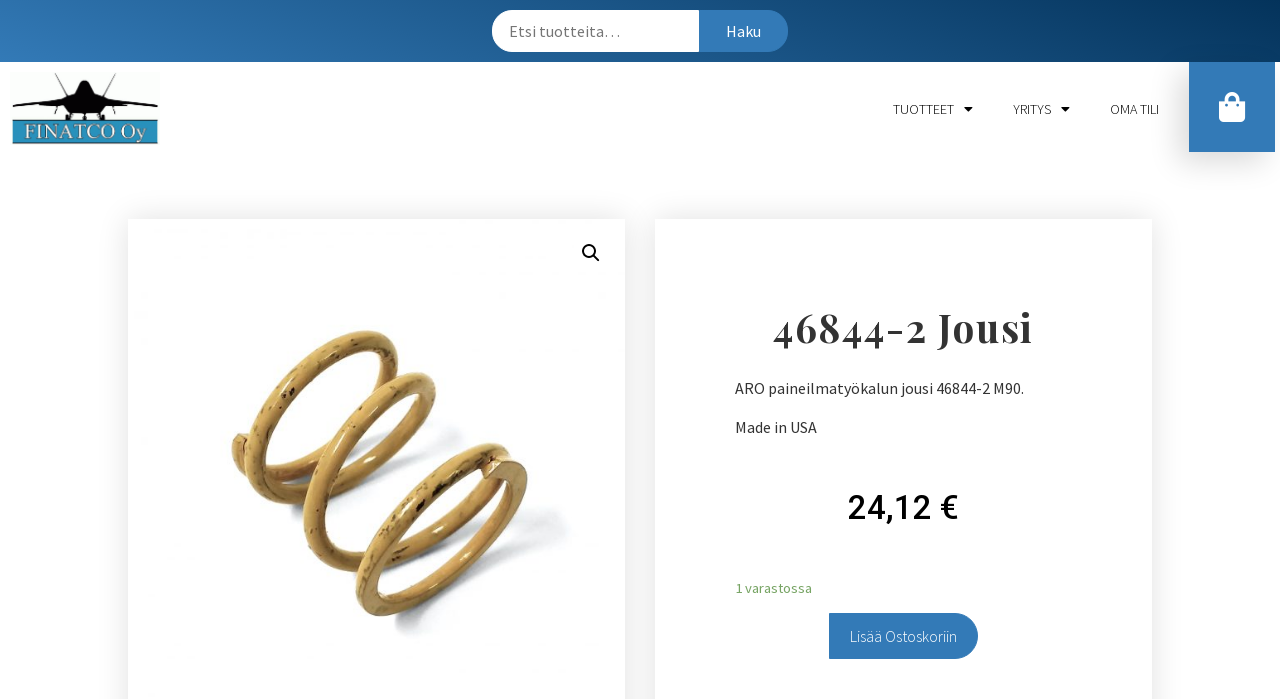

--- FILE ---
content_type: text/html; charset=UTF-8
request_url: https://kauppa.finatco.fi/tuote/46844-2-jousi/
body_size: 10183
content:
<!doctype html>
<html lang="fi">
<head>
	<meta charset="UTF-8">
		<meta name="viewport" content="width=device-width, initial-scale=1">
	<link rel="profile" href="http://gmpg.org/xfn/11">
	<title>46844-2 Jousi &#8211; FINATCO Oy</title>
<link rel='dns-prefetch' href='//s.w.org' />
<link rel="alternate" type="application/rss+xml" title="FINATCO Oy &raquo; syöte" href="https://kauppa.finatco.fi/feed/" />
<link rel="alternate" type="application/rss+xml" title="FINATCO Oy &raquo; kommenttien syöte" href="https://kauppa.finatco.fi/comments/feed/" />
<link rel="alternate" type="application/rss+xml" title="FINATCO Oy &raquo; 46844-2 Jousi kommenttien syöte" href="https://kauppa.finatco.fi/tuote/46844-2-jousi/feed/" />
		<script type="text/javascript">
			window._wpemojiSettings = {"baseUrl":"https:\/\/s.w.org\/images\/core\/emoji\/13.0.1\/72x72\/","ext":".png","svgUrl":"https:\/\/s.w.org\/images\/core\/emoji\/13.0.1\/svg\/","svgExt":".svg","source":{"concatemoji":"https:\/\/kauppa.finatco.fi\/wp-includes\/js\/wp-emoji-release.min.js?ver=5.6.16"}};
			!function(e,a,t){var n,r,o,i=a.createElement("canvas"),p=i.getContext&&i.getContext("2d");function s(e,t){var a=String.fromCharCode;p.clearRect(0,0,i.width,i.height),p.fillText(a.apply(this,e),0,0);e=i.toDataURL();return p.clearRect(0,0,i.width,i.height),p.fillText(a.apply(this,t),0,0),e===i.toDataURL()}function c(e){var t=a.createElement("script");t.src=e,t.defer=t.type="text/javascript",a.getElementsByTagName("head")[0].appendChild(t)}for(o=Array("flag","emoji"),t.supports={everything:!0,everythingExceptFlag:!0},r=0;r<o.length;r++)t.supports[o[r]]=function(e){if(!p||!p.fillText)return!1;switch(p.textBaseline="top",p.font="600 32px Arial",e){case"flag":return s([127987,65039,8205,9895,65039],[127987,65039,8203,9895,65039])?!1:!s([55356,56826,55356,56819],[55356,56826,8203,55356,56819])&&!s([55356,57332,56128,56423,56128,56418,56128,56421,56128,56430,56128,56423,56128,56447],[55356,57332,8203,56128,56423,8203,56128,56418,8203,56128,56421,8203,56128,56430,8203,56128,56423,8203,56128,56447]);case"emoji":return!s([55357,56424,8205,55356,57212],[55357,56424,8203,55356,57212])}return!1}(o[r]),t.supports.everything=t.supports.everything&&t.supports[o[r]],"flag"!==o[r]&&(t.supports.everythingExceptFlag=t.supports.everythingExceptFlag&&t.supports[o[r]]);t.supports.everythingExceptFlag=t.supports.everythingExceptFlag&&!t.supports.flag,t.DOMReady=!1,t.readyCallback=function(){t.DOMReady=!0},t.supports.everything||(n=function(){t.readyCallback()},a.addEventListener?(a.addEventListener("DOMContentLoaded",n,!1),e.addEventListener("load",n,!1)):(e.attachEvent("onload",n),a.attachEvent("onreadystatechange",function(){"complete"===a.readyState&&t.readyCallback()})),(n=t.source||{}).concatemoji?c(n.concatemoji):n.wpemoji&&n.twemoji&&(c(n.twemoji),c(n.wpemoji)))}(window,document,window._wpemojiSettings);
		</script>
		<style type="text/css">
img.wp-smiley,
img.emoji {
	display: inline !important;
	border: none !important;
	box-shadow: none !important;
	height: 1em !important;
	width: 1em !important;
	margin: 0 .07em !important;
	vertical-align: -0.1em !important;
	background: none !important;
	padding: 0 !important;
}
</style>
	<!-- <link rel='stylesheet' id='wp-block-library-css'  href='https://kauppa.finatco.fi/wp-includes/css/dist/block-library/style.min.css?ver=5.6.16' type='text/css' media='all' /> -->
<!-- <link rel='stylesheet' id='wc-block-vendors-style-css'  href='https://kauppa.finatco.fi/wp-content/plugins/woocommerce/packages/woocommerce-blocks/build/vendors-style.css?ver=4.0.0' type='text/css' media='all' /> -->
<!-- <link rel='stylesheet' id='wc-block-style-css'  href='https://kauppa.finatco.fi/wp-content/plugins/woocommerce/packages/woocommerce-blocks/build/style.css?ver=4.0.0' type='text/css' media='all' /> -->
<!-- <link rel='stylesheet' id='photoswipe-css'  href='https://kauppa.finatco.fi/wp-content/plugins/woocommerce/assets/css/photoswipe/photoswipe.min.css?ver=4.9.1' type='text/css' media='all' /> -->
<!-- <link rel='stylesheet' id='photoswipe-default-skin-css'  href='https://kauppa.finatco.fi/wp-content/plugins/woocommerce/assets/css/photoswipe/default-skin/default-skin.min.css?ver=4.9.1' type='text/css' media='all' /> -->
<!-- <link rel='stylesheet' id='woocommerce-layout-css'  href='https://kauppa.finatco.fi/wp-content/plugins/woocommerce/assets/css/woocommerce-layout.css?ver=4.9.1' type='text/css' media='all' /> -->
<link rel="stylesheet" type="text/css" href="//kauppa.finatco.fi/wp-content/cache/wpfc-minified/h5cf874/2dxnr.css" media="all"/>
<!-- <link rel='stylesheet' id='woocommerce-smallscreen-css'  href='https://kauppa.finatco.fi/wp-content/plugins/woocommerce/assets/css/woocommerce-smallscreen.css?ver=4.9.1' type='text/css' media='only screen and (max-width: 768px)' /> -->
<link rel="stylesheet" type="text/css" href="//kauppa.finatco.fi/wp-content/cache/wpfc-minified/6my8skov/2dwli.css" media="only screen and (max-width: 768px)"/>
<!-- <link rel='stylesheet' id='woocommerce-general-css'  href='https://kauppa.finatco.fi/wp-content/plugins/woocommerce/assets/css/woocommerce.css?ver=4.9.1' type='text/css' media='all' /> -->
<link rel="stylesheet" type="text/css" href="//kauppa.finatco.fi/wp-content/cache/wpfc-minified/svevt9s/2dwli.css" media="all"/>
<style id='woocommerce-inline-inline-css' type='text/css'>
.woocommerce form .form-row .required { visibility: visible; }
</style>
<!-- <link rel='stylesheet' id='dashicons-css'  href='https://kauppa.finatco.fi/wp-includes/css/dashicons.min.css?ver=5.6.16' type='text/css' media='all' /> -->
<!-- <link rel='stylesheet' id='hello-elementor-css'  href='https://kauppa.finatco.fi/wp-content/themes/hello-elementor/style.min.css?ver=2.2.0' type='text/css' media='all' /> -->
<!-- <link rel='stylesheet' id='hello-elementor-theme-style-css'  href='https://kauppa.finatco.fi/wp-content/themes/hello-elementor/theme.min.css?ver=2.2.0' type='text/css' media='all' /> -->
<!-- <link rel='stylesheet' id='elementor-icons-css'  href='https://kauppa.finatco.fi/wp-content/plugins/elementor/assets/lib/eicons/css/elementor-icons.min.css?ver=5.16.0' type='text/css' media='all' /> -->
<!-- <link rel='stylesheet' id='elementor-frontend-legacy-css'  href='https://kauppa.finatco.fi/wp-content/plugins/elementor/assets/css/frontend-legacy.min.css?ver=3.7.0' type='text/css' media='all' /> -->
<!-- <link rel='stylesheet' id='elementor-frontend-css'  href='https://kauppa.finatco.fi/wp-content/plugins/elementor/assets/css/frontend.min.css?ver=3.7.0' type='text/css' media='all' /> -->
<link rel="stylesheet" type="text/css" href="//kauppa.finatco.fi/wp-content/cache/wpfc-minified/1zv9lrg5/2dwli.css" media="all"/>
<link rel='stylesheet' id='elementor-post-14-css'  href='https://kauppa.finatco.fi/wp-content/uploads/elementor/css/post-14.css?ver=1660150849' type='text/css' media='all' />
<!-- <link rel='stylesheet' id='elementor-pro-css'  href='https://kauppa.finatco.fi/wp-content/plugins/elementor-pro/assets/css/frontend.min.css?ver=3.5.0' type='text/css' media='all' /> -->
<link rel="stylesheet" type="text/css" href="//kauppa.finatco.fi/wp-content/cache/wpfc-minified/quqttfo2/2dwli.css" media="all"/>
<link rel='stylesheet' id='elementor-post-47-css'  href='https://kauppa.finatco.fi/wp-content/uploads/elementor/css/post-47.css?ver=1660150849' type='text/css' media='all' />
<link rel='stylesheet' id='elementor-post-109-css'  href='https://kauppa.finatco.fi/wp-content/uploads/elementor/css/post-109.css?ver=1660150849' type='text/css' media='all' />
<link rel='stylesheet' id='elementor-post-118-css'  href='https://kauppa.finatco.fi/wp-content/uploads/elementor/css/post-118.css?ver=1660151393' type='text/css' media='all' />
<link rel='stylesheet' id='google-fonts-1-css'  href='https://fonts.googleapis.com/css?family=Roboto%3A100%2C100italic%2C200%2C200italic%2C300%2C300italic%2C400%2C400italic%2C500%2C500italic%2C600%2C600italic%2C700%2C700italic%2C800%2C800italic%2C900%2C900italic%7CRoboto+Slab%3A100%2C100italic%2C200%2C200italic%2C300%2C300italic%2C400%2C400italic%2C500%2C500italic%2C600%2C600italic%2C700%2C700italic%2C800%2C800italic%2C900%2C900italic%7CSource+Sans+Pro%3A100%2C100italic%2C200%2C200italic%2C300%2C300italic%2C400%2C400italic%2C500%2C500italic%2C600%2C600italic%2C700%2C700italic%2C800%2C800italic%2C900%2C900italic%7CPlayfair+Display%3A100%2C100italic%2C200%2C200italic%2C300%2C300italic%2C400%2C400italic%2C500%2C500italic%2C600%2C600italic%2C700%2C700italic%2C800%2C800italic%2C900%2C900italic%7CMontserrat%3A100%2C100italic%2C200%2C200italic%2C300%2C300italic%2C400%2C400italic%2C500%2C500italic%2C600%2C600italic%2C700%2C700italic%2C800%2C800italic%2C900%2C900italic&#038;display=auto&#038;ver=5.6.16' type='text/css' media='all' />
<!-- <link rel='stylesheet' id='elementor-icons-shared-0-css'  href='https://kauppa.finatco.fi/wp-content/plugins/elementor/assets/lib/font-awesome/css/fontawesome.min.css?ver=5.15.3' type='text/css' media='all' /> -->
<!-- <link rel='stylesheet' id='elementor-icons-fa-solid-css'  href='https://kauppa.finatco.fi/wp-content/plugins/elementor/assets/lib/font-awesome/css/solid.min.css?ver=5.15.3' type='text/css' media='all' /> -->
<link rel="stylesheet" type="text/css" href="//kauppa.finatco.fi/wp-content/cache/wpfc-minified/edhviyeq/2dwli.css" media="all"/>
<script src='//kauppa.finatco.fi/wp-content/cache/wpfc-minified/g5nlr9b8/2dwli.js' type="text/javascript"></script>
<!-- <script type='text/javascript' src='https://kauppa.finatco.fi/wp-includes/js/jquery/jquery.min.js?ver=3.5.1' id='jquery-core-js'></script> -->
<!-- <script type='text/javascript' src='https://kauppa.finatco.fi/wp-includes/js/jquery/jquery-migrate.min.js?ver=3.3.2' id='jquery-migrate-js'></script> -->
<link rel="https://api.w.org/" href="https://kauppa.finatco.fi/wp-json/" /><link rel="alternate" type="application/json" href="https://kauppa.finatco.fi/wp-json/wp/v2/product/17869" /><link rel="EditURI" type="application/rsd+xml" title="RSD" href="https://kauppa.finatco.fi/xmlrpc.php?rsd" />
<link rel="wlwmanifest" type="application/wlwmanifest+xml" href="https://kauppa.finatco.fi/wp-includes/wlwmanifest.xml" /> 
<meta name="generator" content="WordPress 5.6.16" />
<meta name="generator" content="WooCommerce 4.9.1" />
<link rel="canonical" href="https://kauppa.finatco.fi/tuote/46844-2-jousi/" />
<link rel='shortlink' href='https://kauppa.finatco.fi/?p=17869' />
<link rel="alternate" type="application/json+oembed" href="https://kauppa.finatco.fi/wp-json/oembed/1.0/embed?url=https%3A%2F%2Fkauppa.finatco.fi%2Ftuote%2F46844-2-jousi%2F" />
<link rel="alternate" type="text/xml+oembed" href="https://kauppa.finatco.fi/wp-json/oembed/1.0/embed?url=https%3A%2F%2Fkauppa.finatco.fi%2Ftuote%2F46844-2-jousi%2F&#038;format=xml" />
			<style type="text/css">
				p.user_not_wholesale {
					text-align: center;
				}
				p.user_not_wholesale a {
					text-decoration: none;
					border: 2px solid #333;
					color: #333;
					padding: 10px 60px;
				}
			</style>
			<style>.woocommerce-MyAccount-navigation ul li.woocommerce-MyAccount-navigation-link--upgrade-account a::before {content: "\f1de";}</style>            <style type="text/css">
                .provider-group {
                    background-color: #ebebeb !important;
                    color: #515151 !important;
                }
                .provider-group.selected {
                    background-color: #33798d !important;
                    color: #ffffff !important;
                }
                .provider-group.selected div {
                    color: #ffffff !important;
                }
                .provider-group:hover {
                    background-color: #d0d0d0 !important;
                    color: #515151 !important;
                }
                .provider-group.selected:hover {
                    background-color: #33798d !important;
                    color: #ffffff !important;
                }
                .woocommerce-checkout #payment .op-payment-service-woocommerce-payment-fields--list-item--input:checked+.op-payment-service-woocommerce-payment-fields--list-item--wrapper, .woocommerce-checkout #payment .op-payment-service-woocommerce-payment-fields--list-item:hover .op-payment-service-woocommerce-payment-fields--list-item--wrapper {                    
                    border: 2px solid #33798d !important;
                }
                .woocommerce-checkout #payment ul.payment_methods li.op-payment-service-woocommerce-payment-fields--list-item .op-payment-service-woocommerce-payment-fields--list-item--wrapper:hover {
                    border: 2px solid #5399ad !important;
                }
            </style>
        	<noscript><style>.woocommerce-product-gallery{ opacity: 1 !important; }</style></noscript>
	</head>
<body class="product-template-default single single-product postid-17869 wp-custom-logo theme-hello-elementor woocommerce woocommerce-page woocommerce-no-js elementor-default elementor-template-full-width elementor-kit-14 elementor-page-118">

		<div data-elementor-type="header" data-elementor-id="47" class="elementor elementor-47 elementor-location-header">
		<div class="elementor-section-wrap">
					<section class="elementor-section elementor-top-section elementor-element elementor-element-cbaff6c elementor-section-boxed elementor-section-height-default elementor-section-height-default" data-id="cbaff6c" data-element_type="section" data-settings="{&quot;background_background&quot;:&quot;gradient&quot;}">
						<div class="elementor-container elementor-column-gap-default">
							<div class="elementor-row">
					<div class="elementor-column elementor-col-100 elementor-top-column elementor-element elementor-element-720042c" data-id="720042c" data-element_type="column">
			<div class="elementor-column-wrap elementor-element-populated">
							<div class="elementor-widget-wrap">
						<div class="elementor-element elementor-element-9a0a9f2 elementor-widget__width-auto elementor-widget-mobile__width-auto elementor-widget elementor-widget-wp-widget-woocommerce_product_search" data-id="9a0a9f2" data-element_type="widget" id="haku" data-widget_type="wp-widget-woocommerce_product_search.default">
				<div class="elementor-widget-container">
			<div class="woocommerce widget_product_search"><form role="search" method="get" class="woocommerce-product-search" action="https://kauppa.finatco.fi/">
	<label class="screen-reader-text" for="woocommerce-product-search-field-0">Etsi:</label>
	<input type="search" id="woocommerce-product-search-field-0" class="search-field" placeholder="Etsi tuotteita&hellip;" value="" name="s" />
	<button type="submit" value="Haku">Haku</button>
	<input type="hidden" name="post_type" value="product" />
</form>
</div>		</div>
				</div>
						</div>
					</div>
		</div>
								</div>
					</div>
		</section>
				<section class="elementor-section elementor-top-section elementor-element elementor-element-3d6365f9 elementor-section-stretched elementor-section-full_width elementor-section-height-default elementor-section-height-default" data-id="3d6365f9" data-element_type="section" data-settings="{&quot;stretch_section&quot;:&quot;section-stretched&quot;}">
						<div class="elementor-container elementor-column-gap-default">
							<div class="elementor-row">
					<div class="elementor-column elementor-col-33 elementor-top-column elementor-element elementor-element-76ade598" data-id="76ade598" data-element_type="column">
			<div class="elementor-column-wrap elementor-element-populated">
							<div class="elementor-widget-wrap">
						<div class="elementor-element elementor-element-cbe86d6 elementor-widget elementor-widget-theme-site-logo elementor-widget-image" data-id="cbe86d6" data-element_type="widget" data-widget_type="theme-site-logo.default">
				<div class="elementor-widget-container">
								<div class="elementor-image">
													<a href="https://kauppa.finatco.fi">
							<img width="613" height="299" src="https://kauppa.finatco.fi/wp-content/uploads/2020/05/cropped-finatco5-pieni.gif" class="attachment-full size-full" alt="" loading="lazy" />								</a>
														</div>
						</div>
				</div>
						</div>
					</div>
		</div>
				<div class="elementor-column elementor-col-33 elementor-top-column elementor-element elementor-element-56c2ba5f" data-id="56c2ba5f" data-element_type="column">
			<div class="elementor-column-wrap elementor-element-populated">
							<div class="elementor-widget-wrap">
						<div class="elementor-element elementor-element-3b4a1494 elementor-nav-menu__align-right elementor-widget__width-auto elementor-widget-mobile__width-auto elementor-nav-menu--dropdown-tablet elementor-nav-menu__text-align-aside elementor-nav-menu--toggle elementor-nav-menu--burger elementor-widget elementor-widget-nav-menu" data-id="3b4a1494" data-element_type="widget" data-settings="{&quot;layout&quot;:&quot;horizontal&quot;,&quot;submenu_icon&quot;:{&quot;value&quot;:&quot;&lt;i class=\&quot;fas fa-caret-down\&quot;&gt;&lt;\/i&gt;&quot;,&quot;library&quot;:&quot;fa-solid&quot;},&quot;toggle&quot;:&quot;burger&quot;}" data-widget_type="nav-menu.default">
				<div class="elementor-widget-container">
						<nav migration_allowed="1" migrated="0" role="navigation" class="elementor-nav-menu--main elementor-nav-menu__container elementor-nav-menu--layout-horizontal e--pointer-text e--animation-float">
				<ul id="menu-1-3b4a1494" class="elementor-nav-menu"><li class="menu-item menu-item-type-post_type menu-item-object-page menu-item-has-children current_page_parent menu-item-57"><a href="https://kauppa.finatco.fi/kauppa/" class="elementor-item">Tuotteet</a>
<ul class="sub-menu elementor-nav-menu--dropdown">
	<li class="menu-item menu-item-type-taxonomy menu-item-object-product_cat menu-item-18718"><a href="https://kauppa.finatco.fi/tuote-osasto/hitsauspolttimet-ja-tarvikkeet/" class="elementor-sub-item">Hitsauspolttimot ja tarvikkeet</a></li>
	<li class="menu-item menu-item-type-taxonomy menu-item-object-product_cat menu-item-70"><a href="https://kauppa.finatco.fi/tuote-osasto/kiilalukituslaatat/" class="elementor-sub-item">Kiilalukituslaatat</a></li>
	<li class="menu-item menu-item-type-taxonomy menu-item-object-product_cat menu-item-71"><a href="https://kauppa.finatco.fi/tuote-osasto/lentokonetyokalut-ja-tarvikkeet/" class="elementor-sub-item">Lentokonetyökalut ja -tarvikkeet</a></li>
	<li class="menu-item menu-item-type-taxonomy menu-item-object-product_cat menu-item-72"><a href="https://kauppa.finatco.fi/tuote-osasto/momenttityokalut/" class="elementor-sub-item">Momenttityökalut</a></li>
	<li class="menu-item menu-item-type-taxonomy menu-item-object-product_cat current-product-ancestor menu-item-73"><a href="https://kauppa.finatco.fi/tuote-osasto/paineilmatyokalut/" class="elementor-sub-item">Paineilmatyökalut</a></li>
	<li class="menu-item menu-item-type-taxonomy menu-item-object-product_cat menu-item-74"><a href="https://kauppa.finatco.fi/tuote-osasto/pyorivat-viilat/" class="elementor-sub-item">Pyörivät viilat</a></li>
	<li class="menu-item menu-item-type-taxonomy menu-item-object-product_cat menu-item-18717"><a href="https://kauppa.finatco.fi/tuote-osasto/poraistukat/" class="elementor-sub-item">Poraistukat</a></li>
	<li class="menu-item menu-item-type-taxonomy menu-item-object-product_cat menu-item-75"><a href="https://kauppa.finatco.fi/tuote-osasto/ruuvauskarjet/" class="elementor-sub-item">Ruuvauskärjet</a></li>
	<li class="menu-item menu-item-type-taxonomy menu-item-object-product_cat menu-item-18716"><a href="https://kauppa.finatco.fi/tuote-osasto/timanttityokalut/" class="elementor-sub-item">Timanttityökalut</a></li>
</ul>
</li>
<li class="menu-item menu-item-type-post_type menu-item-object-page menu-item-has-children menu-item-116"><a href="https://kauppa.finatco.fi/yritys/" class="elementor-item">Yritys</a>
<ul class="sub-menu elementor-nav-menu--dropdown">
	<li class="menu-item menu-item-type-post_type menu-item-object-page menu-item-14948"><a href="https://kauppa.finatco.fi/yhteystiedot/" class="elementor-sub-item">Yhteystiedot</a></li>
</ul>
</li>
<li class="menu-item menu-item-type-post_type menu-item-object-page menu-item-136"><a href="https://kauppa.finatco.fi/oma-tili/" class="elementor-item">Oma tili</a></li>
</ul>			</nav>
					<div class="elementor-menu-toggle" role="button" tabindex="0" aria-label="Menu Toggle" aria-expanded="false">
			<i aria-hidden="true" role="presentation" class="eicon-menu-bar"></i>			<span class="elementor-screen-only">Menu</span>
		</div>
			<nav class="elementor-nav-menu--dropdown elementor-nav-menu__container" role="navigation" aria-hidden="true">
				<ul id="menu-2-3b4a1494" class="elementor-nav-menu"><li class="menu-item menu-item-type-post_type menu-item-object-page menu-item-has-children current_page_parent menu-item-57"><a href="https://kauppa.finatco.fi/kauppa/" class="elementor-item" tabindex="-1">Tuotteet</a>
<ul class="sub-menu elementor-nav-menu--dropdown">
	<li class="menu-item menu-item-type-taxonomy menu-item-object-product_cat menu-item-18718"><a href="https://kauppa.finatco.fi/tuote-osasto/hitsauspolttimet-ja-tarvikkeet/" class="elementor-sub-item" tabindex="-1">Hitsauspolttimot ja tarvikkeet</a></li>
	<li class="menu-item menu-item-type-taxonomy menu-item-object-product_cat menu-item-70"><a href="https://kauppa.finatco.fi/tuote-osasto/kiilalukituslaatat/" class="elementor-sub-item" tabindex="-1">Kiilalukituslaatat</a></li>
	<li class="menu-item menu-item-type-taxonomy menu-item-object-product_cat menu-item-71"><a href="https://kauppa.finatco.fi/tuote-osasto/lentokonetyokalut-ja-tarvikkeet/" class="elementor-sub-item" tabindex="-1">Lentokonetyökalut ja -tarvikkeet</a></li>
	<li class="menu-item menu-item-type-taxonomy menu-item-object-product_cat menu-item-72"><a href="https://kauppa.finatco.fi/tuote-osasto/momenttityokalut/" class="elementor-sub-item" tabindex="-1">Momenttityökalut</a></li>
	<li class="menu-item menu-item-type-taxonomy menu-item-object-product_cat current-product-ancestor menu-item-73"><a href="https://kauppa.finatco.fi/tuote-osasto/paineilmatyokalut/" class="elementor-sub-item" tabindex="-1">Paineilmatyökalut</a></li>
	<li class="menu-item menu-item-type-taxonomy menu-item-object-product_cat menu-item-74"><a href="https://kauppa.finatco.fi/tuote-osasto/pyorivat-viilat/" class="elementor-sub-item" tabindex="-1">Pyörivät viilat</a></li>
	<li class="menu-item menu-item-type-taxonomy menu-item-object-product_cat menu-item-18717"><a href="https://kauppa.finatco.fi/tuote-osasto/poraistukat/" class="elementor-sub-item" tabindex="-1">Poraistukat</a></li>
	<li class="menu-item menu-item-type-taxonomy menu-item-object-product_cat menu-item-75"><a href="https://kauppa.finatco.fi/tuote-osasto/ruuvauskarjet/" class="elementor-sub-item" tabindex="-1">Ruuvauskärjet</a></li>
	<li class="menu-item menu-item-type-taxonomy menu-item-object-product_cat menu-item-18716"><a href="https://kauppa.finatco.fi/tuote-osasto/timanttityokalut/" class="elementor-sub-item" tabindex="-1">Timanttityökalut</a></li>
</ul>
</li>
<li class="menu-item menu-item-type-post_type menu-item-object-page menu-item-has-children menu-item-116"><a href="https://kauppa.finatco.fi/yritys/" class="elementor-item" tabindex="-1">Yritys</a>
<ul class="sub-menu elementor-nav-menu--dropdown">
	<li class="menu-item menu-item-type-post_type menu-item-object-page menu-item-14948"><a href="https://kauppa.finatco.fi/yhteystiedot/" class="elementor-sub-item" tabindex="-1">Yhteystiedot</a></li>
</ul>
</li>
<li class="menu-item menu-item-type-post_type menu-item-object-page menu-item-136"><a href="https://kauppa.finatco.fi/oma-tili/" class="elementor-item" tabindex="-1">Oma tili</a></li>
</ul>			</nav>
				</div>
				</div>
						</div>
					</div>
		</div>
				<div class="elementor-column elementor-col-33 elementor-top-column elementor-element elementor-element-707df50" data-id="707df50" data-element_type="column">
			<div class="elementor-column-wrap elementor-element-populated">
							<div class="elementor-widget-wrap">
						<div class="elementor-element elementor-element-4c6b47e5 elementor-align-right elementor-widget elementor-widget-button" data-id="4c6b47e5" data-element_type="widget" data-settings="{&quot;sticky&quot;:&quot;top&quot;,&quot;sticky_on&quot;:[&quot;desktop&quot;,&quot;tablet&quot;,&quot;mobile&quot;],&quot;sticky_offset&quot;:0,&quot;sticky_effects_offset&quot;:0}" data-widget_type="button.default">
				<div class="elementor-widget-container">
					<div class="elementor-button-wrapper">
			<a href="https://kauppa.finatco.fi/ostoskori/" class="elementor-button-link elementor-button elementor-size-sm" role="button">
						<span class="elementor-button-content-wrapper">
							<span class="elementor-button-icon elementor-align-icon-left">
				<i aria-hidden="true" class="fas fa-shopping-bag"></i>			</span>
						<span class="elementor-button-text"></span>
		</span>
					</a>
		</div>
				</div>
				</div>
						</div>
					</div>
		</div>
								</div>
					</div>
		</section>
				</div>
		</div>
		<div class="woocommerce-notices-wrapper"></div>		<div data-elementor-type="product" data-elementor-id="118" class="elementor elementor-118 elementor-location-single post-17869 product type-product status-publish has-post-thumbnail product_cat-muut first instock taxable shipping-taxable purchasable product-type-simple product">
		<div class="elementor-section-wrap">
					<section class="elementor-section elementor-top-section elementor-element elementor-element-4449ed1d elementor-section-boxed elementor-section-height-default elementor-section-height-default" data-id="4449ed1d" data-element_type="section">
						<div class="elementor-container elementor-column-gap-default">
							<div class="elementor-row">
					<div class="elementor-column elementor-col-50 elementor-top-column elementor-element elementor-element-5059ad3e" data-id="5059ad3e" data-element_type="column" data-settings="{&quot;background_background&quot;:&quot;classic&quot;}">
			<div class="elementor-column-wrap elementor-element-populated">
							<div class="elementor-widget-wrap">
						<div class="elementor-element elementor-element-e7b464b yes elementor-widget elementor-widget-woocommerce-product-images" data-id="e7b464b" data-element_type="widget" data-widget_type="woocommerce-product-images.default">
				<div class="elementor-widget-container">
			<div class="woocommerce-product-gallery woocommerce-product-gallery--with-images woocommerce-product-gallery--columns-4 images" data-columns="4" style="opacity: 0; transition: opacity .25s ease-in-out;">
	<figure class="woocommerce-product-gallery__wrapper">
		<div data-thumb="https://kauppa.finatco.fi/wp-content/uploads/2021/06/46844-2-100x100.jpg" data-thumb-alt="" class="woocommerce-product-gallery__image"><a href="https://kauppa.finatco.fi/wp-content/uploads/2021/06/46844-2.jpg"><img width="600" height="600" src="https://kauppa.finatco.fi/wp-content/uploads/2021/06/46844-2-600x600.jpg" class="wp-post-image" alt="" loading="lazy" title="46844-2" data-caption="" data-src="https://kauppa.finatco.fi/wp-content/uploads/2021/06/46844-2.jpg" data-large_image="https://kauppa.finatco.fi/wp-content/uploads/2021/06/46844-2.jpg" data-large_image_width="1580" data-large_image_height="1580" srcset="https://kauppa.finatco.fi/wp-content/uploads/2021/06/46844-2-600x600.jpg 600w, https://kauppa.finatco.fi/wp-content/uploads/2021/06/46844-2-300x300.jpg 300w, https://kauppa.finatco.fi/wp-content/uploads/2021/06/46844-2-100x100.jpg 100w, https://kauppa.finatco.fi/wp-content/uploads/2021/06/46844-2-1024x1024.jpg 1024w, https://kauppa.finatco.fi/wp-content/uploads/2021/06/46844-2-150x150.jpg 150w, https://kauppa.finatco.fi/wp-content/uploads/2021/06/46844-2-768x768.jpg 768w, https://kauppa.finatco.fi/wp-content/uploads/2021/06/46844-2-1536x1536.jpg 1536w, https://kauppa.finatco.fi/wp-content/uploads/2021/06/46844-2.jpg 1580w" sizes="(max-width: 600px) 100vw, 600px" /></a></div>	</figure>
</div>
		</div>
				</div>
						</div>
					</div>
		</div>
				<div class="elementor-column elementor-col-50 elementor-top-column elementor-element elementor-element-2a65e9ac" data-id="2a65e9ac" data-element_type="column" data-settings="{&quot;background_background&quot;:&quot;classic&quot;}">
			<div class="elementor-column-wrap elementor-element-populated">
							<div class="elementor-widget-wrap">
						<div class="elementor-element elementor-element-2bb0ca92 elementor-widget elementor-widget-woocommerce-product-title elementor-page-title elementor-widget-heading" data-id="2bb0ca92" data-element_type="widget" data-widget_type="woocommerce-product-title.default">
				<div class="elementor-widget-container">
			<h1 class="product_title entry-title elementor-heading-title elementor-size-default">46844-2 Jousi</h1>		</div>
				</div>
				<div class="elementor-element elementor-element-1ff42fa4 elementor-widget elementor-widget-woocommerce-product-short-description" data-id="1ff42fa4" data-element_type="widget" data-widget_type="woocommerce-product-short-description.default">
				<div class="elementor-widget-container">
			<div class="woocommerce-product-details__short-description">
	<p>ARO paineilmatyökalun jousi 46844-2 M90​.</p>
<p>Made in USA</p>
</div>
		</div>
				</div>
				<div class="elementor-element elementor-element-3463cfbf elementor-product-price-block-yes elementor-widget elementor-widget-woocommerce-product-price" data-id="3463cfbf" data-element_type="widget" data-widget_type="woocommerce-product-price.default">
				<div class="elementor-widget-container">
			<p class="price"><span class="woocommerce-Price-amount amount"><bdi>24,12&nbsp;<span class="woocommerce-Price-currencySymbol">&euro;</span></bdi></span></p>
		</div>
				</div>
				<div class="elementor-element elementor-element-22cc5200 elementor-add-to-cart--align-center elementor-widget elementor-widget-woocommerce-product-add-to-cart" data-id="22cc5200" data-element_type="widget" data-widget_type="woocommerce-product-add-to-cart.default">
				<div class="elementor-widget-container">
			
		<div class="elementor-add-to-cart elementor-product-simple">
			<p class="stock in-stock">1 varastossa</p>

	
	<form class="cart" action="https://kauppa.finatco.fi/tuote/46844-2-jousi/" method="post" enctype='multipart/form-data'>
		
			<div class="quantity hidden">
		<input type="hidden" id="quantity_696fce54276bd" class="qty" name="quantity" value="1" />
	</div>
	
		<button type="submit" name="add-to-cart" value="17869" class="single_add_to_cart_button button alt">Lisää ostoskoriin</button>

			</form>

	
		</div>

				</div>
				</div>
						</div>
					</div>
		</div>
								</div>
					</div>
		</section>
				<section class="elementor-section elementor-top-section elementor-element elementor-element-1afff448 elementor-section-boxed elementor-section-height-default elementor-section-height-default" data-id="1afff448" data-element_type="section" data-settings="{&quot;background_background&quot;:&quot;classic&quot;}">
						<div class="elementor-container elementor-column-gap-default">
							<div class="elementor-row">
					<div class="elementor-column elementor-col-100 elementor-top-column elementor-element elementor-element-5f0c00e4" data-id="5f0c00e4" data-element_type="column" data-settings="{&quot;background_background&quot;:&quot;classic&quot;}">
			<div class="elementor-column-wrap elementor-element-populated">
							<div class="elementor-widget-wrap">
						<div class="elementor-element elementor-element-5ec43b50 elementor-widget elementor-widget-woocommerce-product-data-tabs" data-id="5ec43b50" data-element_type="widget" data-widget_type="woocommerce-product-data-tabs.default">
				<div class="elementor-widget-container">
			
	<div class="woocommerce-tabs wc-tabs-wrapper">
		<ul class="tabs wc-tabs" role="tablist">
							<li class="reviews_tab" id="tab-title-reviews" role="tab" aria-controls="tab-reviews">
					<a href="#tab-reviews">
						Arviot (0)					</a>
				</li>
					</ul>
					<div class="woocommerce-Tabs-panel woocommerce-Tabs-panel--reviews panel entry-content wc-tab" id="tab-reviews" role="tabpanel" aria-labelledby="tab-title-reviews">
				<div id="reviews" class="woocommerce-Reviews">
	<div id="comments">
		<h2 class="woocommerce-Reviews-title">
			Arviot		</h2>

					<p class="woocommerce-noreviews">Tuotearvioita ei vielä ole.</p>
			</div>

			<div id="review_form_wrapper">
			<div id="review_form">
					<div id="respond" class="comment-respond">
		<span id="reply-title" class="comment-reply-title">Kirjoita ensimmäinen arvio tuotteelle &ldquo;46844-2 Jousi&rdquo; <small><a rel="nofollow" id="cancel-comment-reply-link" href="/tuote/46844-2-jousi/#respond" style="display:none;">Peruuta vastaus</a></small></span><form action="https://kauppa.finatco.fi/wp-comments-post.php" method="post" id="commentform" class="comment-form" novalidate><p class="comment-notes"><span id="email-notes">Sähköpostiosoitettasi ei julkaista.</span> Pakolliset kentät on merkitty <span class="required">*</span></p><div class="comment-form-rating"><label for="rating">Arvostelusi&nbsp;<span class="required">*</span></label><select name="rating" id="rating" required>
						<option value="">Arvostele...</option>
						<option value="5">Täydellinen</option>
						<option value="4">Hyvä</option>
						<option value="3">Kohtalainen</option>
						<option value="2">Välttävä</option>
						<option value="1">Huono</option>
					</select></div><p class="comment-form-comment"><label for="comment">Arviosi&nbsp;<span class="required">*</span></label><textarea id="comment" name="comment" cols="45" rows="8" required></textarea></p><p class="comment-form-author"><label for="author">Nimi&nbsp;<span class="required">*</span></label><input id="author" name="author" type="text" value="" size="30" required /></p>
<p class="comment-form-email"><label for="email">Sähköposti&nbsp;<span class="required">*</span></label><input id="email" name="email" type="email" value="" size="30" required /></p>
<p class="comment-form-cookies-consent"><input id="wp-comment-cookies-consent" name="wp-comment-cookies-consent" type="checkbox" value="yes" /> <label for="wp-comment-cookies-consent">Tallenna nimeni, sähköpostiosoitteeni ja kotisivuni tähän selaimeen seuraavaa kommentointikertaa varten.</label></p>
<p class="form-submit"><input name="submit" type="submit" id="submit" class="submit" value="Lähetä" /> <input type='hidden' name='comment_post_ID' value='17869' id='comment_post_ID' />
<input type='hidden' name='comment_parent' id='comment_parent' value='0' />
</p></form>	</div><!-- #respond -->
				</div>
		</div>
	
	<div class="clear"></div>
</div>
			</div>
		
			</div>

		</div>
				</div>
				<section class="elementor-section elementor-inner-section elementor-element elementor-element-1ed63f14 elementor-section-boxed elementor-section-height-default elementor-section-height-default" data-id="1ed63f14" data-element_type="section">
						<div class="elementor-container elementor-column-gap-wide">
							<div class="elementor-row">
					<div class="elementor-column elementor-col-100 elementor-inner-column elementor-element elementor-element-7858a312" data-id="7858a312" data-element_type="column">
			<div class="elementor-column-wrap elementor-element-populated">
							<div class="elementor-widget-wrap">
								</div>
					</div>
		</div>
								</div>
					</div>
		</section>
						</div>
					</div>
		</div>
								</div>
					</div>
		</section>
				</div>
		</div>
				<div data-elementor-type="footer" data-elementor-id="109" class="elementor elementor-109 elementor-location-footer">
		<div class="elementor-section-wrap">
					<section class="elementor-section elementor-top-section elementor-element elementor-element-3ae7c97f elementor-section-full_width elementor-section-height-default elementor-section-height-default" data-id="3ae7c97f" data-element_type="section" data-settings="{&quot;background_background&quot;:&quot;classic&quot;}">
						<div class="elementor-container elementor-column-gap-default">
							<div class="elementor-row">
					<div class="elementor-column elementor-col-100 elementor-top-column elementor-element elementor-element-4fd44dd4" data-id="4fd44dd4" data-element_type="column">
			<div class="elementor-column-wrap elementor-element-populated">
							<div class="elementor-widget-wrap">
						<section class="elementor-section elementor-inner-section elementor-element elementor-element-714d8124 elementor-section-full_width elementor-section-height-default elementor-section-height-default" data-id="714d8124" data-element_type="section">
						<div class="elementor-container elementor-column-gap-default">
							<div class="elementor-row">
					<div class="elementor-column elementor-col-100 elementor-inner-column elementor-element elementor-element-343bf6b9" data-id="343bf6b9" data-element_type="column">
			<div class="elementor-column-wrap elementor-element-populated">
							<div class="elementor-widget-wrap">
						<div class="elementor-element elementor-element-750d0e90 elementor-nav-menu__align-center elementor-nav-menu--dropdown-none elementor-widget elementor-widget-nav-menu" data-id="750d0e90" data-element_type="widget" data-settings="{&quot;layout&quot;:&quot;horizontal&quot;,&quot;submenu_icon&quot;:{&quot;value&quot;:&quot;&lt;i class=\&quot;fas fa-caret-down\&quot;&gt;&lt;\/i&gt;&quot;,&quot;library&quot;:&quot;fa-solid&quot;}}" data-widget_type="nav-menu.default">
				<div class="elementor-widget-container">
						<nav migration_allowed="1" migrated="0" role="navigation" class="elementor-nav-menu--main elementor-nav-menu__container elementor-nav-menu--layout-horizontal e--pointer-text e--animation-none">
				<ul id="menu-1-750d0e90" class="elementor-nav-menu"><li class="menu-item menu-item-type-post_type menu-item-object-page current_page_parent menu-item-14812"><a href="https://kauppa.finatco.fi/kauppa/" class="elementor-item">Kauppa</a></li>
<li class="menu-item menu-item-type-post_type menu-item-object-page menu-item-14811"><a href="https://kauppa.finatco.fi/ostoskori/" class="elementor-item">Ostoskori</a></li>
<li class="menu-item menu-item-type-post_type menu-item-object-page menu-item-14810"><a href="https://kauppa.finatco.fi/kassa/" class="elementor-item">Kassa</a></li>
<li class="menu-item menu-item-type-post_type menu-item-object-page menu-item-14809"><a href="https://kauppa.finatco.fi/oma-tili/" class="elementor-item">Oma tili</a></li>
<li class="menu-item menu-item-type-post_type menu-item-object-page menu-item-14806"><a href="https://kauppa.finatco.fi/tilaus-ja-maksuehdot/" class="elementor-item">Tilaus- ja maksuehdot</a></li>
</ul>			</nav>
					<div class="elementor-menu-toggle" role="button" tabindex="0" aria-label="Menu Toggle" aria-expanded="false">
			<i aria-hidden="true" role="presentation" class="eicon-menu-bar"></i>			<span class="elementor-screen-only">Menu</span>
		</div>
			<nav class="elementor-nav-menu--dropdown elementor-nav-menu__container" role="navigation" aria-hidden="true">
				<ul id="menu-2-750d0e90" class="elementor-nav-menu"><li class="menu-item menu-item-type-post_type menu-item-object-page current_page_parent menu-item-14812"><a href="https://kauppa.finatco.fi/kauppa/" class="elementor-item" tabindex="-1">Kauppa</a></li>
<li class="menu-item menu-item-type-post_type menu-item-object-page menu-item-14811"><a href="https://kauppa.finatco.fi/ostoskori/" class="elementor-item" tabindex="-1">Ostoskori</a></li>
<li class="menu-item menu-item-type-post_type menu-item-object-page menu-item-14810"><a href="https://kauppa.finatco.fi/kassa/" class="elementor-item" tabindex="-1">Kassa</a></li>
<li class="menu-item menu-item-type-post_type menu-item-object-page menu-item-14809"><a href="https://kauppa.finatco.fi/oma-tili/" class="elementor-item" tabindex="-1">Oma tili</a></li>
<li class="menu-item menu-item-type-post_type menu-item-object-page menu-item-14806"><a href="https://kauppa.finatco.fi/tilaus-ja-maksuehdot/" class="elementor-item" tabindex="-1">Tilaus- ja maksuehdot</a></li>
</ul>			</nav>
				</div>
				</div>
						</div>
					</div>
		</div>
								</div>
					</div>
		</section>
						</div>
					</div>
		</div>
								</div>
					</div>
		</section>
				<section class="elementor-section elementor-top-section elementor-element elementor-element-4cdb7cdb elementor-section-full_width elementor-section-height-default elementor-section-height-default" data-id="4cdb7cdb" data-element_type="section" data-settings="{&quot;background_background&quot;:&quot;classic&quot;}">
						<div class="elementor-container elementor-column-gap-default">
							<div class="elementor-row">
					<div class="elementor-column elementor-col-100 elementor-top-column elementor-element elementor-element-5696f610" data-id="5696f610" data-element_type="column">
			<div class="elementor-column-wrap elementor-element-populated">
							<div class="elementor-widget-wrap">
						<div class="elementor-element elementor-element-63b66e5d elementor-widget elementor-widget-text-editor" data-id="63b66e5d" data-element_type="widget" id="credit" data-widget_type="text-editor.default">
				<div class="elementor-widget-container">
								<div class="elementor-text-editor elementor-clearfix">
				<p><a href="https://kuasi.fi" target="_blank" rel="noopener">Verkkokaupan suunnittelu &amp; toteutus: Kuasi</a></p>					</div>
						</div>
				</div>
						</div>
					</div>
		</div>
								</div>
					</div>
		</section>
				</div>
		</div>
		

<div class="pswp" tabindex="-1" role="dialog" aria-hidden="true">
	<div class="pswp__bg"></div>
	<div class="pswp__scroll-wrap">
		<div class="pswp__container">
			<div class="pswp__item"></div>
			<div class="pswp__item"></div>
			<div class="pswp__item"></div>
		</div>
		<div class="pswp__ui pswp__ui--hidden">
			<div class="pswp__top-bar">
				<div class="pswp__counter"></div>
				<button class="pswp__button pswp__button--close" aria-label="Sulje (Esc)"></button>
				<button class="pswp__button pswp__button--share" aria-label="Jaa"></button>
				<button class="pswp__button pswp__button--fs" aria-label="Näytä/piilota kokoruutu"></button>
				<button class="pswp__button pswp__button--zoom" aria-label="Zoomaa sisään/ulos"></button>
				<div class="pswp__preloader">
					<div class="pswp__preloader__icn">
						<div class="pswp__preloader__cut">
							<div class="pswp__preloader__donut"></div>
						</div>
					</div>
				</div>
			</div>
			<div class="pswp__share-modal pswp__share-modal--hidden pswp__single-tap">
				<div class="pswp__share-tooltip"></div>
			</div>
			<button class="pswp__button pswp__button--arrow--left" aria-label="Edellinen (nuoli vasemmalle)"></button>
			<button class="pswp__button pswp__button--arrow--right" aria-label="Seuraava (nuoli oikealle)"></button>
			<div class="pswp__caption">
				<div class="pswp__caption__center"></div>
			</div>
		</div>
	</div>
</div>
	<script type="text/javascript">
		(function () {
			var c = document.body.className;
			c = c.replace(/woocommerce-no-js/, 'woocommerce-js');
			document.body.className = c;
		})()
	</script>
	<!-- <link rel='stylesheet' id='e-animations-css'  href='https://kauppa.finatco.fi/wp-content/plugins/elementor/assets/lib/animations/animations.min.css?ver=3.7.0' type='text/css' media='all' /> -->
<link rel="stylesheet" type="text/css" href="//kauppa.finatco.fi/wp-content/cache/wpfc-minified/q7df6z86/2dwli.css" media="all"/>
<script type='text/javascript' src='https://kauppa.finatco.fi/wp-content/plugins/woocommerce-wholesale-pricing/assets/js/script.js?ver=1.0.0' id='wwp-script-js'></script>
<script type='text/javascript' src='https://kauppa.finatco.fi/wp-content/plugins/woocommerce/assets/js/jquery-blockui/jquery.blockUI.min.js?ver=2.70' id='jquery-blockui-js'></script>
<script type='text/javascript' id='wc-add-to-cart-js-extra'>
/* <![CDATA[ */
var wc_add_to_cart_params = {"ajax_url":"\/wp-admin\/admin-ajax.php","wc_ajax_url":"\/?wc-ajax=%%endpoint%%","i18n_view_cart":"N\u00e4yt\u00e4 ostoskori","cart_url":"https:\/\/kauppa.finatco.fi\/ostoskori\/","is_cart":"","cart_redirect_after_add":"no"};
/* ]]> */
</script>
<script type='text/javascript' src='https://kauppa.finatco.fi/wp-content/plugins/woocommerce/assets/js/frontend/add-to-cart.min.js?ver=4.9.1' id='wc-add-to-cart-js'></script>
<script type='text/javascript' src='https://kauppa.finatco.fi/wp-content/plugins/woocommerce/assets/js/zoom/jquery.zoom.min.js?ver=1.7.21' id='zoom-js'></script>
<script type='text/javascript' src='https://kauppa.finatco.fi/wp-content/plugins/woocommerce/assets/js/flexslider/jquery.flexslider.min.js?ver=2.7.2' id='flexslider-js'></script>
<script type='text/javascript' src='https://kauppa.finatco.fi/wp-content/plugins/woocommerce/assets/js/photoswipe/photoswipe.min.js?ver=4.1.1' id='photoswipe-js'></script>
<script type='text/javascript' src='https://kauppa.finatco.fi/wp-content/plugins/woocommerce/assets/js/photoswipe/photoswipe-ui-default.min.js?ver=4.1.1' id='photoswipe-ui-default-js'></script>
<script type='text/javascript' id='wc-single-product-js-extra'>
/* <![CDATA[ */
var wc_single_product_params = {"i18n_required_rating_text":"Valitse arvostelu, ole hyv\u00e4.","review_rating_required":"yes","flexslider":{"rtl":false,"animation":"slide","smoothHeight":true,"directionNav":false,"controlNav":"thumbnails","slideshow":false,"animationSpeed":500,"animationLoop":false,"allowOneSlide":false},"zoom_enabled":"1","zoom_options":[],"photoswipe_enabled":"1","photoswipe_options":{"shareEl":false,"closeOnScroll":false,"history":false,"hideAnimationDuration":0,"showAnimationDuration":0},"flexslider_enabled":"1"};
/* ]]> */
</script>
<script type='text/javascript' src='https://kauppa.finatco.fi/wp-content/plugins/woocommerce/assets/js/frontend/single-product.min.js?ver=4.9.1' id='wc-single-product-js'></script>
<script type='text/javascript' src='https://kauppa.finatco.fi/wp-content/plugins/woocommerce/assets/js/js-cookie/js.cookie.min.js?ver=2.1.4' id='js-cookie-js'></script>
<script type='text/javascript' id='woocommerce-js-extra'>
/* <![CDATA[ */
var woocommerce_params = {"ajax_url":"\/wp-admin\/admin-ajax.php","wc_ajax_url":"\/?wc-ajax=%%endpoint%%"};
/* ]]> */
</script>
<script type='text/javascript' src='https://kauppa.finatco.fi/wp-content/plugins/woocommerce/assets/js/frontend/woocommerce.min.js?ver=4.9.1' id='woocommerce-js'></script>
<script type='text/javascript' id='wc-cart-fragments-js-extra'>
/* <![CDATA[ */
var wc_cart_fragments_params = {"ajax_url":"\/wp-admin\/admin-ajax.php","wc_ajax_url":"\/?wc-ajax=%%endpoint%%","cart_hash_key":"wc_cart_hash_75232991b1a6b00cdb1d50f43aba09e4","fragment_name":"wc_fragments_75232991b1a6b00cdb1d50f43aba09e4","request_timeout":"5000"};
/* ]]> */
</script>
<script type='text/javascript' src='https://kauppa.finatco.fi/wp-content/plugins/woocommerce/assets/js/frontend/cart-fragments.min.js?ver=4.9.1' id='wc-cart-fragments-js'></script>
<script type='text/javascript' src='https://kauppa.finatco.fi/wp-includes/js/wp-embed.min.js?ver=5.6.16' id='wp-embed-js'></script>
<script type='text/javascript' src='https://kauppa.finatco.fi/wp-content/plugins/elementor-pro/assets/lib/smartmenus/jquery.smartmenus.min.js?ver=1.0.1' id='smartmenus-js'></script>
<script type='text/javascript' src='https://kauppa.finatco.fi/wp-content/plugins/elementor-pro/assets/js/webpack-pro.runtime.min.js?ver=3.5.0' id='elementor-pro-webpack-runtime-js'></script>
<script type='text/javascript' src='https://kauppa.finatco.fi/wp-content/plugins/elementor/assets/js/webpack.runtime.min.js?ver=3.7.0' id='elementor-webpack-runtime-js'></script>
<script type='text/javascript' src='https://kauppa.finatco.fi/wp-content/plugins/elementor/assets/js/frontend-modules.min.js?ver=3.7.0' id='elementor-frontend-modules-js'></script>
<script type='text/javascript' id='elementor-pro-frontend-js-before'>
var ElementorProFrontendConfig = {"ajaxurl":"https:\/\/kauppa.finatco.fi\/wp-admin\/admin-ajax.php","nonce":"b1b52d02c1","urls":{"assets":"https:\/\/kauppa.finatco.fi\/wp-content\/plugins\/elementor-pro\/assets\/","rest":"https:\/\/kauppa.finatco.fi\/wp-json\/"},"i18n":{"toc_no_headings_found":"No headings were found on this page."},"shareButtonsNetworks":{"facebook":{"title":"Facebook","has_counter":true},"twitter":{"title":"Twitter"},"linkedin":{"title":"LinkedIn","has_counter":true},"pinterest":{"title":"Pinterest","has_counter":true},"reddit":{"title":"Reddit","has_counter":true},"vk":{"title":"VK","has_counter":true},"odnoklassniki":{"title":"OK","has_counter":true},"tumblr":{"title":"Tumblr"},"digg":{"title":"Digg"},"skype":{"title":"Skype"},"stumbleupon":{"title":"StumbleUpon","has_counter":true},"mix":{"title":"Mix"},"telegram":{"title":"Telegram"},"pocket":{"title":"Pocket","has_counter":true},"xing":{"title":"XING","has_counter":true},"whatsapp":{"title":"WhatsApp"},"email":{"title":"Email"},"print":{"title":"Print"}},"menu_cart":{"cart_page_url":"https:\/\/kauppa.finatco.fi\/ostoskori\/","checkout_page_url":"https:\/\/kauppa.finatco.fi\/kassa\/"},"facebook_sdk":{"lang":"fi","app_id":""},"lottie":{"defaultAnimationUrl":"https:\/\/kauppa.finatco.fi\/wp-content\/plugins\/elementor-pro\/modules\/lottie\/assets\/animations\/default.json"}};
</script>
<script type='text/javascript' src='https://kauppa.finatco.fi/wp-content/plugins/elementor-pro/assets/js/frontend.min.js?ver=3.5.0' id='elementor-pro-frontend-js'></script>
<script type='text/javascript' src='https://kauppa.finatco.fi/wp-content/plugins/elementor/assets/lib/waypoints/waypoints.min.js?ver=4.0.2' id='elementor-waypoints-js'></script>
<script type='text/javascript' src='https://kauppa.finatco.fi/wp-includes/js/jquery/ui/core.min.js?ver=1.12.1' id='jquery-ui-core-js'></script>
<script type='text/javascript' src='https://kauppa.finatco.fi/wp-content/plugins/elementor/assets/lib/swiper/swiper.min.js?ver=5.3.6' id='swiper-js'></script>
<script type='text/javascript' src='https://kauppa.finatco.fi/wp-content/plugins/elementor/assets/lib/share-link/share-link.min.js?ver=3.7.0' id='share-link-js'></script>
<script type='text/javascript' src='https://kauppa.finatco.fi/wp-content/plugins/elementor/assets/lib/dialog/dialog.min.js?ver=4.9.0' id='elementor-dialog-js'></script>
<script type='text/javascript' id='elementor-frontend-js-before'>
var elementorFrontendConfig = {"environmentMode":{"edit":false,"wpPreview":false,"isScriptDebug":false},"i18n":{"shareOnFacebook":"Jaa Facebookissa","shareOnTwitter":"Jaa Twitteriss\u00e4","pinIt":"Kiinnit\u00e4 se","download":"Lataus","downloadImage":"Lataa kuva","fullscreen":"Koko n\u00e4ytt\u00f6","zoom":"Zoom","share":"Jaa","playVideo":"Katso video","previous":"Edellinen","next":"Seuraava","close":"Sulje"},"is_rtl":false,"breakpoints":{"xs":0,"sm":480,"md":768,"lg":1025,"xl":1440,"xxl":1600},"responsive":{"breakpoints":{"mobile":{"label":"Mobiili","value":767,"default_value":767,"direction":"max","is_enabled":true},"mobile_extra":{"label":"Mobile Extra","value":880,"default_value":880,"direction":"max","is_enabled":false},"tablet":{"label":"Tabletti","value":1024,"default_value":1024,"direction":"max","is_enabled":true},"tablet_extra":{"label":"Tablet Extra","value":1200,"default_value":1200,"direction":"max","is_enabled":false},"laptop":{"label":"Laptop","value":1366,"default_value":1366,"direction":"max","is_enabled":false},"widescreen":{"label":"Widescreen","value":2400,"default_value":2400,"direction":"min","is_enabled":false}}},"version":"3.7.0","is_static":false,"experimentalFeatures":{"e_import_export":true,"e_hidden_wordpress_widgets":true,"theme_builder_v2":true,"landing-pages":true,"elements-color-picker":true,"favorite-widgets":true,"admin-top-bar":true,"form-submissions":true},"urls":{"assets":"https:\/\/kauppa.finatco.fi\/wp-content\/plugins\/elementor\/assets\/"},"settings":{"page":[],"editorPreferences":[]},"kit":{"global_image_lightbox":"yes","active_breakpoints":["viewport_mobile","viewport_tablet"],"lightbox_enable_counter":"yes","lightbox_enable_fullscreen":"yes","lightbox_enable_zoom":"yes","lightbox_enable_share":"yes","lightbox_title_src":"title","lightbox_description_src":"description"},"post":{"id":17869,"title":"46844-2%20Jousi%20%E2%80%93%20FINATCO%20Oy","excerpt":"ARO paineilmaty\u00f6kalun jousi 46844-2 M90\u200b.\r\n\r\nMade in USA","featuredImage":"https:\/\/kauppa.finatco.fi\/wp-content\/uploads\/2021\/06\/46844-2-1024x1024.jpg"}};
</script>
<script type='text/javascript' src='https://kauppa.finatco.fi/wp-content/plugins/elementor/assets/js/frontend.min.js?ver=3.7.0' id='elementor-frontend-js'></script>
<script type='text/javascript' src='https://kauppa.finatco.fi/wp-content/plugins/elementor-pro/assets/js/preloaded-elements-handlers.min.js?ver=3.5.0' id='pro-preloaded-elements-handlers-js'></script>
<script type='text/javascript' src='https://kauppa.finatco.fi/wp-content/plugins/elementor/assets/js/preloaded-modules.min.js?ver=3.7.0' id='preloaded-modules-js'></script>
<script type='text/javascript' src='https://kauppa.finatco.fi/wp-content/plugins/elementor-pro/assets/lib/sticky/jquery.sticky.min.js?ver=3.5.0' id='e-sticky-js'></script>

</body>
</html><!-- WP Fastest Cache file was created in 1.340320110321 seconds, on 20-01-26 18:49:56 --><!-- via php -->

--- FILE ---
content_type: text/css
request_url: https://kauppa.finatco.fi/wp-content/uploads/elementor/css/post-14.css?ver=1660150849
body_size: 464
content:
.elementor-kit-14{--e-global-color-primary:#6EC1E4;--e-global-color-secondary:#54595F;--e-global-color-text:#7A7A7A;--e-global-color-accent:#61CE70;--e-global-color-1dda749f:#000;--e-global-color-2f4fc09b:#FFF;--e-global-color-11ff260f:RGBA(0, 0, 0, 0.17);--e-global-color-72d3652a:#337AB7;--e-global-color-7974a11e:#04335B;--e-global-color-7e8bfd6a:RGBA(255, 255, 255, 0.76);--e-global-typography-primary-font-family:"Roboto";--e-global-typography-primary-font-weight:600;--e-global-typography-secondary-font-family:"Roboto Slab";--e-global-typography-secondary-font-weight:400;--e-global-typography-text-font-family:"Roboto";--e-global-typography-text-font-weight:400;--e-global-typography-accent-font-family:"Roboto";--e-global-typography-accent-font-weight:500;font-family:"Source Sans Pro", Sans-serif;}.elementor-kit-14 a{color:#337AB7;font-family:"Source Sans Pro", Sans-serif;}.elementor-kit-14 h1{font-family:"Playfair Display", Sans-serif;font-size:2.4em;font-weight:700;letter-spacing:1.8px;}.elementor-kit-14 h2{font-family:"Playfair Display", Sans-serif;font-size:2.2em;font-weight:700;letter-spacing:1.8px;}.elementor-kit-14 h3{font-family:"Playfair Display", Sans-serif;font-size:2px;font-weight:500;letter-spacing:1.8px;}.elementor-kit-14 h4{font-family:"Playfair Display", Sans-serif;font-size:1.8em;font-weight:500;letter-spacing:1.8px;}.elementor-kit-14 h5{font-family:"Playfair Display", Sans-serif;font-size:1.6px;font-weight:500;letter-spacing:1.8px;}.elementor-kit-14 h6{font-family:"Playfair Display", Sans-serif;font-size:1.4px;font-weight:500;letter-spacing:1.8px;}.elementor-kit-14 button,.elementor-kit-14 input[type="button"],.elementor-kit-14 input[type="submit"],.elementor-kit-14 .elementor-button{font-family:"Source Sans Pro", Sans-serif;color:#FFFFFF;background-color:#337AB7;}.elementor-section.elementor-section-boxed > .elementor-container{max-width:1140px;}.e-container{--container-max-width:1140px;}{}h1.entry-title{display:var(--page-title-display);}@media(max-width:1024px){.elementor-section.elementor-section-boxed > .elementor-container{max-width:1024px;}.e-container{--container-max-width:1024px;}}@media(max-width:767px){.elementor-section.elementor-section-boxed > .elementor-container{max-width:767px;}.e-container{--container-max-width:767px;}}

--- FILE ---
content_type: text/css
request_url: https://kauppa.finatco.fi/wp-content/uploads/elementor/css/post-118.css?ver=1660151393
body_size: 1141
content:
.elementor-118 .elementor-element.elementor-element-4449ed1d{padding:05% 10% 0% 10%;}.elementor-118 .elementor-element.elementor-element-5059ad3e > .elementor-element-populated{box-shadow:0px 0px 30px 0px rgba(0,0,0,0.12);transition:background 0.3s, border 0.3s, border-radius 0.3s, box-shadow 0.3s;margin:0px 15px 0px 0px;--e-column-margin-right:15px;--e-column-margin-left:0px;}.elementor-118 .elementor-element.elementor-element-5059ad3e > .elementor-element-populated > .elementor-background-overlay{transition:background 0.3s, border-radius 0.3s, opacity 0.3s;}.elementor-118 .elementor-element.elementor-element-5059ad3e > .elementor-element-populated > .elementor-widget-wrap{padding:0px 0px 0px 0px;}.elementor-bc-flex-widget .elementor-118 .elementor-element.elementor-element-2a65e9ac.elementor-column .elementor-column-wrap{align-items:center;}.elementor-118 .elementor-element.elementor-element-2a65e9ac.elementor-column.elementor-element[data-element_type="column"] > .elementor-column-wrap.elementor-element-populated > .elementor-widget-wrap{align-content:center;align-items:center;}.elementor-118 .elementor-element.elementor-element-2a65e9ac > .elementor-column-wrap > .elementor-widget-wrap > .elementor-widget:not(.elementor-widget__width-auto):not(.elementor-widget__width-initial):not(:last-child):not(.elementor-absolute){margin-bottom:30px;}.elementor-118 .elementor-element.elementor-element-2a65e9ac:not(.elementor-motion-effects-element-type-background) > .elementor-column-wrap, .elementor-118 .elementor-element.elementor-element-2a65e9ac > .elementor-column-wrap > .elementor-motion-effects-container > .elementor-motion-effects-layer{background-color:#ffffff;}.elementor-118 .elementor-element.elementor-element-2a65e9ac > .elementor-element-populated{box-shadow:0px 0px 30px 0px rgba(0,0,0,0.12);transition:background 0.3s, border 0.3s, border-radius 0.3s, box-shadow 0.3s;margin:0px 0px 0px 15px;--e-column-margin-right:0px;--e-column-margin-left:15px;}.elementor-118 .elementor-element.elementor-element-2a65e9ac > .elementor-element-populated > .elementor-background-overlay{transition:background 0.3s, border-radius 0.3s, opacity 0.3s;}.elementor-118 .elementor-element.elementor-element-2a65e9ac > .elementor-element-populated > .elementor-widget-wrap{padding:80px 80px 80px 80px;}.elementor-118 .elementor-element.elementor-element-2bb0ca92{text-align:center;}.elementor-118 .elementor-element.elementor-element-3463cfbf{text-align:center;}.woocommerce .elementor-118 .elementor-element.elementor-element-3463cfbf .price{color:#000000;font-family:"Roboto", Sans-serif;font-size:33px;font-weight:500;}.woocommerce .elementor-118 .elementor-element.elementor-element-3463cfbf .price ins{color:#0c0c0c;font-family:var( --e-global-typography-accent-font-family ), Sans-serif;font-weight:var( --e-global-typography-accent-font-weight );}body:not(.rtl) .elementor-118 .elementor-element.elementor-element-3463cfbf:not(.elementor-product-price-block-yes) del{margin-right:0px;}body.rtl .elementor-118 .elementor-element.elementor-element-3463cfbf:not(.elementor-product-price-block-yes) del{margin-left:0px;}.elementor-118 .elementor-element.elementor-element-3463cfbf.elementor-product-price-block-yes del{margin-bottom:0px;}.elementor-118 .elementor-element.elementor-element-22cc5200 .cart button{font-weight:300;text-transform:capitalize;border-style:solid;border-width:1px 1px 1px 1px;border-radius:0px 50px 50px 0px;padding:14px 020px 14px 20px;color:#ffffff;background-color:#337AB7;border-color:#337AB7;transition:all 0.2s;}.elementor-118 .elementor-element.elementor-element-22cc5200 .cart button:hover{color:#000000;background-color:#ffffff;border-color:#000000;}body:not(.rtl) .elementor-118 .elementor-element.elementor-element-22cc5200 .quantity + .button{margin-left:0px;}body.rtl .elementor-118 .elementor-element.elementor-element-22cc5200 .quantity + .button{margin-right:0px;}.elementor-118 .elementor-element.elementor-element-22cc5200 .quantity .qty{border-radius:50px 00px 0px 50px;padding:14px 14px 14px 14px;color:#000000;background-color:#E8E8E8;border-color:rgba(0, 0, 0, 0.24);transition:all 0.2s;}.elementor-118 .elementor-element.elementor-element-22cc5200 .quantity .qty:focus{color:#000000;}.elementor-118 .elementor-element.elementor-element-22cc5200 > .elementor-widget-container{margin:0% 0% 0% 0%;}.elementor-118 .elementor-element.elementor-element-1afff448{transition:background 0.3s, border 0.3s, border-radius 0.3s, box-shadow 0.3s;margin-top:0%;margin-bottom:0%;padding:0% 10% 5% 10%;}.elementor-118 .elementor-element.elementor-element-1afff448 > .elementor-background-overlay{transition:background 0.3s, border-radius 0.3s, opacity 0.3s;}.elementor-118 .elementor-element.elementor-element-5f0c00e4:not(.elementor-motion-effects-element-type-background) > .elementor-column-wrap, .elementor-118 .elementor-element.elementor-element-5f0c00e4 > .elementor-column-wrap > .elementor-motion-effects-container > .elementor-motion-effects-layer{background-color:#ffffff;}.elementor-118 .elementor-element.elementor-element-5f0c00e4 > .elementor-element-populated{box-shadow:0px 0px 30px 0px rgba(0,0,0,0.12);transition:background 0.3s, border 0.3s, border-radius 0.3s, box-shadow 0.3s;margin:25px 0px 0px 0px;--e-column-margin-right:0px;--e-column-margin-left:0px;}.elementor-118 .elementor-element.elementor-element-5f0c00e4 > .elementor-element-populated > .elementor-background-overlay{transition:background 0.3s, border-radius 0.3s, opacity 0.3s;}.elementor-118 .elementor-element.elementor-element-5f0c00e4 > .elementor-element-populated > .elementor-widget-wrap{padding:80px 80px 80px 80px;}.elementor-118 .elementor-element.elementor-element-1ed63f14{margin-top:50px;margin-bottom:50px;}.elementor-118 .elementor-element.elementor-element-7858a312 > .elementor-element-populated{border-style:solid;border-width:3px 3px 3px 3px;border-color:rgba(255,255,255,0.46);transition:background 0.3s, border 0.3s, border-radius 0.3s, box-shadow 0.3s;}.elementor-118 .elementor-element.elementor-element-7858a312 > .elementor-element-populated > .elementor-background-overlay{transition:background 0.3s, border-radius 0.3s, opacity 0.3s;}.elementor-118 .elementor-element.elementor-element-225a57d5.elementor-wc-products  ul.products{grid-column-gap:20px;grid-row-gap:40px;}.elementor-118 .elementor-element.elementor-element-225a57d5.elementor-wc-products ul.products li.product span.onsale{display:block;}@media(max-width:1024px){.elementor-118 .elementor-element.elementor-element-4449ed1d{margin-top:0px;margin-bottom:0px;padding:3% 3% 3% 3%;}.elementor-118 .elementor-element.elementor-element-2a65e9ac > .elementor-element-populated > .elementor-widget-wrap{padding:10px 10px 10px 10px;}.elementor-118 .elementor-element.elementor-element-1afff448{padding:0% 3% 3% 3%;}.elementor-118 .elementor-element.elementor-element-5f0c00e4 > .elementor-element-populated{margin:0px 0px 0px 0px;--e-column-margin-right:0px;--e-column-margin-left:0px;}.elementor-118 .elementor-element.elementor-element-5f0c00e4 > .elementor-element-populated > .elementor-widget-wrap{padding:45px 45px 45px 45px;}.elementor-118 .elementor-element.elementor-element-225a57d5.elementor-wc-products  ul.products{grid-column-gap:20px;grid-row-gap:40px;}}@media(max-width:767px){.elementor-118 .elementor-element.elementor-element-4449ed1d{padding:3% 3% 3% 3%;}.elementor-118 .elementor-element.elementor-element-5059ad3e > .elementor-element-populated{margin:0px 0px 0px 0px;--e-column-margin-right:0px;--e-column-margin-left:0px;}.elementor-118 .elementor-element.elementor-element-5059ad3e > .elementor-element-populated > .elementor-widget-wrap{padding:80px 0px 80px 0px;}.elementor-118 .elementor-element.elementor-element-2a65e9ac > .elementor-element-populated{margin:0px 0px 0px 0px;--e-column-margin-right:0px;--e-column-margin-left:0px;}.elementor-118 .elementor-element.elementor-element-2a65e9ac > .elementor-element-populated > .elementor-widget-wrap{padding:30px 20px 40px 20px;}.elementor-118 .elementor-element.elementor-element-22cc5200 > .elementor-widget-container{margin:0px 0px 0px 0px;padding:0px 0px 0px 0px;}.elementor-118 .elementor-element.elementor-element-1afff448{margin-top:0px;margin-bottom:0px;padding:0% 3% 3% 3%;}.elementor-118 .elementor-element.elementor-element-5f0c00e4 > .elementor-element-populated{margin:20px 0px 0px 0px;--e-column-margin-right:0px;--e-column-margin-left:0px;}.elementor-118 .elementor-element.elementor-element-5f0c00e4 > .elementor-element-populated > .elementor-widget-wrap{padding:20px 20px 20px 20px;}.elementor-118 .elementor-element.elementor-element-7858a312 > .elementor-element-populated{margin:0px 0px 0px 0px;--e-column-margin-right:0px;--e-column-margin-left:0px;}.elementor-118 .elementor-element.elementor-element-7858a312 > .elementor-element-populated > .elementor-widget-wrap{padding:0px 0px 0px 0px;}.elementor-118 .elementor-element.elementor-element-225a57d5.elementor-wc-products  ul.products{grid-column-gap:20px;grid-row-gap:40px;}}